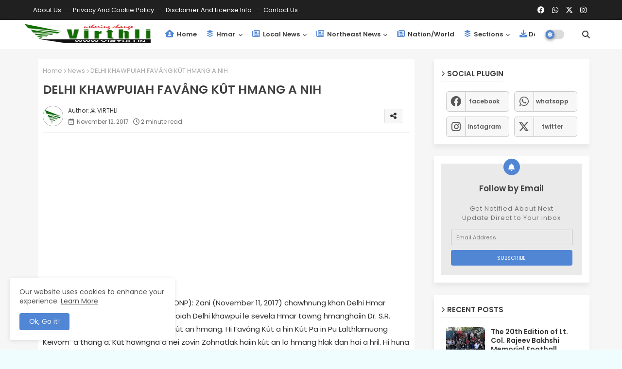

--- FILE ---
content_type: text/html; charset=utf-8
request_url: https://www.google.com/recaptcha/api2/aframe
body_size: 268
content:
<!DOCTYPE HTML><html><head><meta http-equiv="content-type" content="text/html; charset=UTF-8"></head><body><script nonce="4y8A0qCpVaC_gYRB6z8JYw">/** Anti-fraud and anti-abuse applications only. See google.com/recaptcha */ try{var clients={'sodar':'https://pagead2.googlesyndication.com/pagead/sodar?'};window.addEventListener("message",function(a){try{if(a.source===window.parent){var b=JSON.parse(a.data);var c=clients[b['id']];if(c){var d=document.createElement('img');d.src=c+b['params']+'&rc='+(localStorage.getItem("rc::a")?sessionStorage.getItem("rc::b"):"");window.document.body.appendChild(d);sessionStorage.setItem("rc::e",parseInt(sessionStorage.getItem("rc::e")||0)+1);localStorage.setItem("rc::h",'1770132509611');}}}catch(b){}});window.parent.postMessage("_grecaptcha_ready", "*");}catch(b){}</script></body></html>